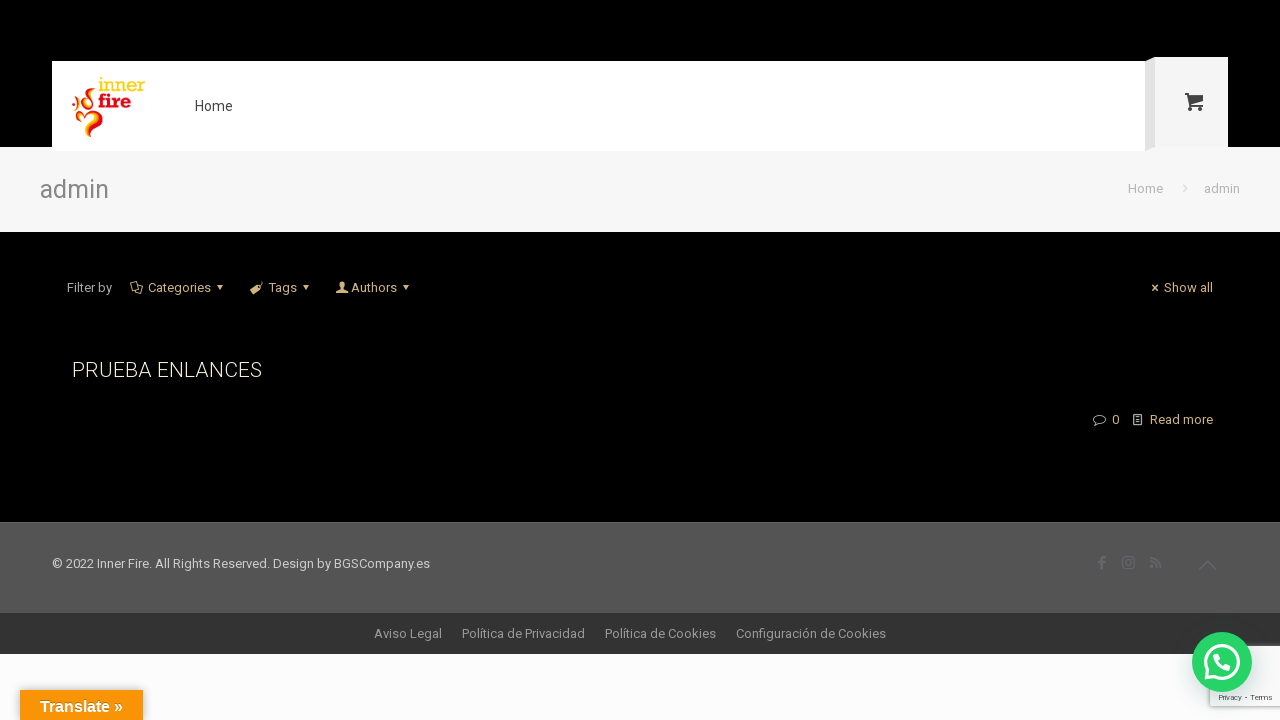

--- FILE ---
content_type: text/html; charset=utf-8
request_url: https://www.google.com/recaptcha/api2/anchor?ar=1&k=6LdKLIQUAAAAAAaWANdmvNegGeNjnp7Yj836VO31&co=aHR0cHM6Ly9pbm5lcmZpcmUuZXM6NDQz&hl=en&v=PoyoqOPhxBO7pBk68S4YbpHZ&size=invisible&anchor-ms=20000&execute-ms=30000&cb=m5v2mqtcju2b
body_size: 48623
content:
<!DOCTYPE HTML><html dir="ltr" lang="en"><head><meta http-equiv="Content-Type" content="text/html; charset=UTF-8">
<meta http-equiv="X-UA-Compatible" content="IE=edge">
<title>reCAPTCHA</title>
<style type="text/css">
/* cyrillic-ext */
@font-face {
  font-family: 'Roboto';
  font-style: normal;
  font-weight: 400;
  font-stretch: 100%;
  src: url(//fonts.gstatic.com/s/roboto/v48/KFO7CnqEu92Fr1ME7kSn66aGLdTylUAMa3GUBHMdazTgWw.woff2) format('woff2');
  unicode-range: U+0460-052F, U+1C80-1C8A, U+20B4, U+2DE0-2DFF, U+A640-A69F, U+FE2E-FE2F;
}
/* cyrillic */
@font-face {
  font-family: 'Roboto';
  font-style: normal;
  font-weight: 400;
  font-stretch: 100%;
  src: url(//fonts.gstatic.com/s/roboto/v48/KFO7CnqEu92Fr1ME7kSn66aGLdTylUAMa3iUBHMdazTgWw.woff2) format('woff2');
  unicode-range: U+0301, U+0400-045F, U+0490-0491, U+04B0-04B1, U+2116;
}
/* greek-ext */
@font-face {
  font-family: 'Roboto';
  font-style: normal;
  font-weight: 400;
  font-stretch: 100%;
  src: url(//fonts.gstatic.com/s/roboto/v48/KFO7CnqEu92Fr1ME7kSn66aGLdTylUAMa3CUBHMdazTgWw.woff2) format('woff2');
  unicode-range: U+1F00-1FFF;
}
/* greek */
@font-face {
  font-family: 'Roboto';
  font-style: normal;
  font-weight: 400;
  font-stretch: 100%;
  src: url(//fonts.gstatic.com/s/roboto/v48/KFO7CnqEu92Fr1ME7kSn66aGLdTylUAMa3-UBHMdazTgWw.woff2) format('woff2');
  unicode-range: U+0370-0377, U+037A-037F, U+0384-038A, U+038C, U+038E-03A1, U+03A3-03FF;
}
/* math */
@font-face {
  font-family: 'Roboto';
  font-style: normal;
  font-weight: 400;
  font-stretch: 100%;
  src: url(//fonts.gstatic.com/s/roboto/v48/KFO7CnqEu92Fr1ME7kSn66aGLdTylUAMawCUBHMdazTgWw.woff2) format('woff2');
  unicode-range: U+0302-0303, U+0305, U+0307-0308, U+0310, U+0312, U+0315, U+031A, U+0326-0327, U+032C, U+032F-0330, U+0332-0333, U+0338, U+033A, U+0346, U+034D, U+0391-03A1, U+03A3-03A9, U+03B1-03C9, U+03D1, U+03D5-03D6, U+03F0-03F1, U+03F4-03F5, U+2016-2017, U+2034-2038, U+203C, U+2040, U+2043, U+2047, U+2050, U+2057, U+205F, U+2070-2071, U+2074-208E, U+2090-209C, U+20D0-20DC, U+20E1, U+20E5-20EF, U+2100-2112, U+2114-2115, U+2117-2121, U+2123-214F, U+2190, U+2192, U+2194-21AE, U+21B0-21E5, U+21F1-21F2, U+21F4-2211, U+2213-2214, U+2216-22FF, U+2308-230B, U+2310, U+2319, U+231C-2321, U+2336-237A, U+237C, U+2395, U+239B-23B7, U+23D0, U+23DC-23E1, U+2474-2475, U+25AF, U+25B3, U+25B7, U+25BD, U+25C1, U+25CA, U+25CC, U+25FB, U+266D-266F, U+27C0-27FF, U+2900-2AFF, U+2B0E-2B11, U+2B30-2B4C, U+2BFE, U+3030, U+FF5B, U+FF5D, U+1D400-1D7FF, U+1EE00-1EEFF;
}
/* symbols */
@font-face {
  font-family: 'Roboto';
  font-style: normal;
  font-weight: 400;
  font-stretch: 100%;
  src: url(//fonts.gstatic.com/s/roboto/v48/KFO7CnqEu92Fr1ME7kSn66aGLdTylUAMaxKUBHMdazTgWw.woff2) format('woff2');
  unicode-range: U+0001-000C, U+000E-001F, U+007F-009F, U+20DD-20E0, U+20E2-20E4, U+2150-218F, U+2190, U+2192, U+2194-2199, U+21AF, U+21E6-21F0, U+21F3, U+2218-2219, U+2299, U+22C4-22C6, U+2300-243F, U+2440-244A, U+2460-24FF, U+25A0-27BF, U+2800-28FF, U+2921-2922, U+2981, U+29BF, U+29EB, U+2B00-2BFF, U+4DC0-4DFF, U+FFF9-FFFB, U+10140-1018E, U+10190-1019C, U+101A0, U+101D0-101FD, U+102E0-102FB, U+10E60-10E7E, U+1D2C0-1D2D3, U+1D2E0-1D37F, U+1F000-1F0FF, U+1F100-1F1AD, U+1F1E6-1F1FF, U+1F30D-1F30F, U+1F315, U+1F31C, U+1F31E, U+1F320-1F32C, U+1F336, U+1F378, U+1F37D, U+1F382, U+1F393-1F39F, U+1F3A7-1F3A8, U+1F3AC-1F3AF, U+1F3C2, U+1F3C4-1F3C6, U+1F3CA-1F3CE, U+1F3D4-1F3E0, U+1F3ED, U+1F3F1-1F3F3, U+1F3F5-1F3F7, U+1F408, U+1F415, U+1F41F, U+1F426, U+1F43F, U+1F441-1F442, U+1F444, U+1F446-1F449, U+1F44C-1F44E, U+1F453, U+1F46A, U+1F47D, U+1F4A3, U+1F4B0, U+1F4B3, U+1F4B9, U+1F4BB, U+1F4BF, U+1F4C8-1F4CB, U+1F4D6, U+1F4DA, U+1F4DF, U+1F4E3-1F4E6, U+1F4EA-1F4ED, U+1F4F7, U+1F4F9-1F4FB, U+1F4FD-1F4FE, U+1F503, U+1F507-1F50B, U+1F50D, U+1F512-1F513, U+1F53E-1F54A, U+1F54F-1F5FA, U+1F610, U+1F650-1F67F, U+1F687, U+1F68D, U+1F691, U+1F694, U+1F698, U+1F6AD, U+1F6B2, U+1F6B9-1F6BA, U+1F6BC, U+1F6C6-1F6CF, U+1F6D3-1F6D7, U+1F6E0-1F6EA, U+1F6F0-1F6F3, U+1F6F7-1F6FC, U+1F700-1F7FF, U+1F800-1F80B, U+1F810-1F847, U+1F850-1F859, U+1F860-1F887, U+1F890-1F8AD, U+1F8B0-1F8BB, U+1F8C0-1F8C1, U+1F900-1F90B, U+1F93B, U+1F946, U+1F984, U+1F996, U+1F9E9, U+1FA00-1FA6F, U+1FA70-1FA7C, U+1FA80-1FA89, U+1FA8F-1FAC6, U+1FACE-1FADC, U+1FADF-1FAE9, U+1FAF0-1FAF8, U+1FB00-1FBFF;
}
/* vietnamese */
@font-face {
  font-family: 'Roboto';
  font-style: normal;
  font-weight: 400;
  font-stretch: 100%;
  src: url(//fonts.gstatic.com/s/roboto/v48/KFO7CnqEu92Fr1ME7kSn66aGLdTylUAMa3OUBHMdazTgWw.woff2) format('woff2');
  unicode-range: U+0102-0103, U+0110-0111, U+0128-0129, U+0168-0169, U+01A0-01A1, U+01AF-01B0, U+0300-0301, U+0303-0304, U+0308-0309, U+0323, U+0329, U+1EA0-1EF9, U+20AB;
}
/* latin-ext */
@font-face {
  font-family: 'Roboto';
  font-style: normal;
  font-weight: 400;
  font-stretch: 100%;
  src: url(//fonts.gstatic.com/s/roboto/v48/KFO7CnqEu92Fr1ME7kSn66aGLdTylUAMa3KUBHMdazTgWw.woff2) format('woff2');
  unicode-range: U+0100-02BA, U+02BD-02C5, U+02C7-02CC, U+02CE-02D7, U+02DD-02FF, U+0304, U+0308, U+0329, U+1D00-1DBF, U+1E00-1E9F, U+1EF2-1EFF, U+2020, U+20A0-20AB, U+20AD-20C0, U+2113, U+2C60-2C7F, U+A720-A7FF;
}
/* latin */
@font-face {
  font-family: 'Roboto';
  font-style: normal;
  font-weight: 400;
  font-stretch: 100%;
  src: url(//fonts.gstatic.com/s/roboto/v48/KFO7CnqEu92Fr1ME7kSn66aGLdTylUAMa3yUBHMdazQ.woff2) format('woff2');
  unicode-range: U+0000-00FF, U+0131, U+0152-0153, U+02BB-02BC, U+02C6, U+02DA, U+02DC, U+0304, U+0308, U+0329, U+2000-206F, U+20AC, U+2122, U+2191, U+2193, U+2212, U+2215, U+FEFF, U+FFFD;
}
/* cyrillic-ext */
@font-face {
  font-family: 'Roboto';
  font-style: normal;
  font-weight: 500;
  font-stretch: 100%;
  src: url(//fonts.gstatic.com/s/roboto/v48/KFO7CnqEu92Fr1ME7kSn66aGLdTylUAMa3GUBHMdazTgWw.woff2) format('woff2');
  unicode-range: U+0460-052F, U+1C80-1C8A, U+20B4, U+2DE0-2DFF, U+A640-A69F, U+FE2E-FE2F;
}
/* cyrillic */
@font-face {
  font-family: 'Roboto';
  font-style: normal;
  font-weight: 500;
  font-stretch: 100%;
  src: url(//fonts.gstatic.com/s/roboto/v48/KFO7CnqEu92Fr1ME7kSn66aGLdTylUAMa3iUBHMdazTgWw.woff2) format('woff2');
  unicode-range: U+0301, U+0400-045F, U+0490-0491, U+04B0-04B1, U+2116;
}
/* greek-ext */
@font-face {
  font-family: 'Roboto';
  font-style: normal;
  font-weight: 500;
  font-stretch: 100%;
  src: url(//fonts.gstatic.com/s/roboto/v48/KFO7CnqEu92Fr1ME7kSn66aGLdTylUAMa3CUBHMdazTgWw.woff2) format('woff2');
  unicode-range: U+1F00-1FFF;
}
/* greek */
@font-face {
  font-family: 'Roboto';
  font-style: normal;
  font-weight: 500;
  font-stretch: 100%;
  src: url(//fonts.gstatic.com/s/roboto/v48/KFO7CnqEu92Fr1ME7kSn66aGLdTylUAMa3-UBHMdazTgWw.woff2) format('woff2');
  unicode-range: U+0370-0377, U+037A-037F, U+0384-038A, U+038C, U+038E-03A1, U+03A3-03FF;
}
/* math */
@font-face {
  font-family: 'Roboto';
  font-style: normal;
  font-weight: 500;
  font-stretch: 100%;
  src: url(//fonts.gstatic.com/s/roboto/v48/KFO7CnqEu92Fr1ME7kSn66aGLdTylUAMawCUBHMdazTgWw.woff2) format('woff2');
  unicode-range: U+0302-0303, U+0305, U+0307-0308, U+0310, U+0312, U+0315, U+031A, U+0326-0327, U+032C, U+032F-0330, U+0332-0333, U+0338, U+033A, U+0346, U+034D, U+0391-03A1, U+03A3-03A9, U+03B1-03C9, U+03D1, U+03D5-03D6, U+03F0-03F1, U+03F4-03F5, U+2016-2017, U+2034-2038, U+203C, U+2040, U+2043, U+2047, U+2050, U+2057, U+205F, U+2070-2071, U+2074-208E, U+2090-209C, U+20D0-20DC, U+20E1, U+20E5-20EF, U+2100-2112, U+2114-2115, U+2117-2121, U+2123-214F, U+2190, U+2192, U+2194-21AE, U+21B0-21E5, U+21F1-21F2, U+21F4-2211, U+2213-2214, U+2216-22FF, U+2308-230B, U+2310, U+2319, U+231C-2321, U+2336-237A, U+237C, U+2395, U+239B-23B7, U+23D0, U+23DC-23E1, U+2474-2475, U+25AF, U+25B3, U+25B7, U+25BD, U+25C1, U+25CA, U+25CC, U+25FB, U+266D-266F, U+27C0-27FF, U+2900-2AFF, U+2B0E-2B11, U+2B30-2B4C, U+2BFE, U+3030, U+FF5B, U+FF5D, U+1D400-1D7FF, U+1EE00-1EEFF;
}
/* symbols */
@font-face {
  font-family: 'Roboto';
  font-style: normal;
  font-weight: 500;
  font-stretch: 100%;
  src: url(//fonts.gstatic.com/s/roboto/v48/KFO7CnqEu92Fr1ME7kSn66aGLdTylUAMaxKUBHMdazTgWw.woff2) format('woff2');
  unicode-range: U+0001-000C, U+000E-001F, U+007F-009F, U+20DD-20E0, U+20E2-20E4, U+2150-218F, U+2190, U+2192, U+2194-2199, U+21AF, U+21E6-21F0, U+21F3, U+2218-2219, U+2299, U+22C4-22C6, U+2300-243F, U+2440-244A, U+2460-24FF, U+25A0-27BF, U+2800-28FF, U+2921-2922, U+2981, U+29BF, U+29EB, U+2B00-2BFF, U+4DC0-4DFF, U+FFF9-FFFB, U+10140-1018E, U+10190-1019C, U+101A0, U+101D0-101FD, U+102E0-102FB, U+10E60-10E7E, U+1D2C0-1D2D3, U+1D2E0-1D37F, U+1F000-1F0FF, U+1F100-1F1AD, U+1F1E6-1F1FF, U+1F30D-1F30F, U+1F315, U+1F31C, U+1F31E, U+1F320-1F32C, U+1F336, U+1F378, U+1F37D, U+1F382, U+1F393-1F39F, U+1F3A7-1F3A8, U+1F3AC-1F3AF, U+1F3C2, U+1F3C4-1F3C6, U+1F3CA-1F3CE, U+1F3D4-1F3E0, U+1F3ED, U+1F3F1-1F3F3, U+1F3F5-1F3F7, U+1F408, U+1F415, U+1F41F, U+1F426, U+1F43F, U+1F441-1F442, U+1F444, U+1F446-1F449, U+1F44C-1F44E, U+1F453, U+1F46A, U+1F47D, U+1F4A3, U+1F4B0, U+1F4B3, U+1F4B9, U+1F4BB, U+1F4BF, U+1F4C8-1F4CB, U+1F4D6, U+1F4DA, U+1F4DF, U+1F4E3-1F4E6, U+1F4EA-1F4ED, U+1F4F7, U+1F4F9-1F4FB, U+1F4FD-1F4FE, U+1F503, U+1F507-1F50B, U+1F50D, U+1F512-1F513, U+1F53E-1F54A, U+1F54F-1F5FA, U+1F610, U+1F650-1F67F, U+1F687, U+1F68D, U+1F691, U+1F694, U+1F698, U+1F6AD, U+1F6B2, U+1F6B9-1F6BA, U+1F6BC, U+1F6C6-1F6CF, U+1F6D3-1F6D7, U+1F6E0-1F6EA, U+1F6F0-1F6F3, U+1F6F7-1F6FC, U+1F700-1F7FF, U+1F800-1F80B, U+1F810-1F847, U+1F850-1F859, U+1F860-1F887, U+1F890-1F8AD, U+1F8B0-1F8BB, U+1F8C0-1F8C1, U+1F900-1F90B, U+1F93B, U+1F946, U+1F984, U+1F996, U+1F9E9, U+1FA00-1FA6F, U+1FA70-1FA7C, U+1FA80-1FA89, U+1FA8F-1FAC6, U+1FACE-1FADC, U+1FADF-1FAE9, U+1FAF0-1FAF8, U+1FB00-1FBFF;
}
/* vietnamese */
@font-face {
  font-family: 'Roboto';
  font-style: normal;
  font-weight: 500;
  font-stretch: 100%;
  src: url(//fonts.gstatic.com/s/roboto/v48/KFO7CnqEu92Fr1ME7kSn66aGLdTylUAMa3OUBHMdazTgWw.woff2) format('woff2');
  unicode-range: U+0102-0103, U+0110-0111, U+0128-0129, U+0168-0169, U+01A0-01A1, U+01AF-01B0, U+0300-0301, U+0303-0304, U+0308-0309, U+0323, U+0329, U+1EA0-1EF9, U+20AB;
}
/* latin-ext */
@font-face {
  font-family: 'Roboto';
  font-style: normal;
  font-weight: 500;
  font-stretch: 100%;
  src: url(//fonts.gstatic.com/s/roboto/v48/KFO7CnqEu92Fr1ME7kSn66aGLdTylUAMa3KUBHMdazTgWw.woff2) format('woff2');
  unicode-range: U+0100-02BA, U+02BD-02C5, U+02C7-02CC, U+02CE-02D7, U+02DD-02FF, U+0304, U+0308, U+0329, U+1D00-1DBF, U+1E00-1E9F, U+1EF2-1EFF, U+2020, U+20A0-20AB, U+20AD-20C0, U+2113, U+2C60-2C7F, U+A720-A7FF;
}
/* latin */
@font-face {
  font-family: 'Roboto';
  font-style: normal;
  font-weight: 500;
  font-stretch: 100%;
  src: url(//fonts.gstatic.com/s/roboto/v48/KFO7CnqEu92Fr1ME7kSn66aGLdTylUAMa3yUBHMdazQ.woff2) format('woff2');
  unicode-range: U+0000-00FF, U+0131, U+0152-0153, U+02BB-02BC, U+02C6, U+02DA, U+02DC, U+0304, U+0308, U+0329, U+2000-206F, U+20AC, U+2122, U+2191, U+2193, U+2212, U+2215, U+FEFF, U+FFFD;
}
/* cyrillic-ext */
@font-face {
  font-family: 'Roboto';
  font-style: normal;
  font-weight: 900;
  font-stretch: 100%;
  src: url(//fonts.gstatic.com/s/roboto/v48/KFO7CnqEu92Fr1ME7kSn66aGLdTylUAMa3GUBHMdazTgWw.woff2) format('woff2');
  unicode-range: U+0460-052F, U+1C80-1C8A, U+20B4, U+2DE0-2DFF, U+A640-A69F, U+FE2E-FE2F;
}
/* cyrillic */
@font-face {
  font-family: 'Roboto';
  font-style: normal;
  font-weight: 900;
  font-stretch: 100%;
  src: url(//fonts.gstatic.com/s/roboto/v48/KFO7CnqEu92Fr1ME7kSn66aGLdTylUAMa3iUBHMdazTgWw.woff2) format('woff2');
  unicode-range: U+0301, U+0400-045F, U+0490-0491, U+04B0-04B1, U+2116;
}
/* greek-ext */
@font-face {
  font-family: 'Roboto';
  font-style: normal;
  font-weight: 900;
  font-stretch: 100%;
  src: url(//fonts.gstatic.com/s/roboto/v48/KFO7CnqEu92Fr1ME7kSn66aGLdTylUAMa3CUBHMdazTgWw.woff2) format('woff2');
  unicode-range: U+1F00-1FFF;
}
/* greek */
@font-face {
  font-family: 'Roboto';
  font-style: normal;
  font-weight: 900;
  font-stretch: 100%;
  src: url(//fonts.gstatic.com/s/roboto/v48/KFO7CnqEu92Fr1ME7kSn66aGLdTylUAMa3-UBHMdazTgWw.woff2) format('woff2');
  unicode-range: U+0370-0377, U+037A-037F, U+0384-038A, U+038C, U+038E-03A1, U+03A3-03FF;
}
/* math */
@font-face {
  font-family: 'Roboto';
  font-style: normal;
  font-weight: 900;
  font-stretch: 100%;
  src: url(//fonts.gstatic.com/s/roboto/v48/KFO7CnqEu92Fr1ME7kSn66aGLdTylUAMawCUBHMdazTgWw.woff2) format('woff2');
  unicode-range: U+0302-0303, U+0305, U+0307-0308, U+0310, U+0312, U+0315, U+031A, U+0326-0327, U+032C, U+032F-0330, U+0332-0333, U+0338, U+033A, U+0346, U+034D, U+0391-03A1, U+03A3-03A9, U+03B1-03C9, U+03D1, U+03D5-03D6, U+03F0-03F1, U+03F4-03F5, U+2016-2017, U+2034-2038, U+203C, U+2040, U+2043, U+2047, U+2050, U+2057, U+205F, U+2070-2071, U+2074-208E, U+2090-209C, U+20D0-20DC, U+20E1, U+20E5-20EF, U+2100-2112, U+2114-2115, U+2117-2121, U+2123-214F, U+2190, U+2192, U+2194-21AE, U+21B0-21E5, U+21F1-21F2, U+21F4-2211, U+2213-2214, U+2216-22FF, U+2308-230B, U+2310, U+2319, U+231C-2321, U+2336-237A, U+237C, U+2395, U+239B-23B7, U+23D0, U+23DC-23E1, U+2474-2475, U+25AF, U+25B3, U+25B7, U+25BD, U+25C1, U+25CA, U+25CC, U+25FB, U+266D-266F, U+27C0-27FF, U+2900-2AFF, U+2B0E-2B11, U+2B30-2B4C, U+2BFE, U+3030, U+FF5B, U+FF5D, U+1D400-1D7FF, U+1EE00-1EEFF;
}
/* symbols */
@font-face {
  font-family: 'Roboto';
  font-style: normal;
  font-weight: 900;
  font-stretch: 100%;
  src: url(//fonts.gstatic.com/s/roboto/v48/KFO7CnqEu92Fr1ME7kSn66aGLdTylUAMaxKUBHMdazTgWw.woff2) format('woff2');
  unicode-range: U+0001-000C, U+000E-001F, U+007F-009F, U+20DD-20E0, U+20E2-20E4, U+2150-218F, U+2190, U+2192, U+2194-2199, U+21AF, U+21E6-21F0, U+21F3, U+2218-2219, U+2299, U+22C4-22C6, U+2300-243F, U+2440-244A, U+2460-24FF, U+25A0-27BF, U+2800-28FF, U+2921-2922, U+2981, U+29BF, U+29EB, U+2B00-2BFF, U+4DC0-4DFF, U+FFF9-FFFB, U+10140-1018E, U+10190-1019C, U+101A0, U+101D0-101FD, U+102E0-102FB, U+10E60-10E7E, U+1D2C0-1D2D3, U+1D2E0-1D37F, U+1F000-1F0FF, U+1F100-1F1AD, U+1F1E6-1F1FF, U+1F30D-1F30F, U+1F315, U+1F31C, U+1F31E, U+1F320-1F32C, U+1F336, U+1F378, U+1F37D, U+1F382, U+1F393-1F39F, U+1F3A7-1F3A8, U+1F3AC-1F3AF, U+1F3C2, U+1F3C4-1F3C6, U+1F3CA-1F3CE, U+1F3D4-1F3E0, U+1F3ED, U+1F3F1-1F3F3, U+1F3F5-1F3F7, U+1F408, U+1F415, U+1F41F, U+1F426, U+1F43F, U+1F441-1F442, U+1F444, U+1F446-1F449, U+1F44C-1F44E, U+1F453, U+1F46A, U+1F47D, U+1F4A3, U+1F4B0, U+1F4B3, U+1F4B9, U+1F4BB, U+1F4BF, U+1F4C8-1F4CB, U+1F4D6, U+1F4DA, U+1F4DF, U+1F4E3-1F4E6, U+1F4EA-1F4ED, U+1F4F7, U+1F4F9-1F4FB, U+1F4FD-1F4FE, U+1F503, U+1F507-1F50B, U+1F50D, U+1F512-1F513, U+1F53E-1F54A, U+1F54F-1F5FA, U+1F610, U+1F650-1F67F, U+1F687, U+1F68D, U+1F691, U+1F694, U+1F698, U+1F6AD, U+1F6B2, U+1F6B9-1F6BA, U+1F6BC, U+1F6C6-1F6CF, U+1F6D3-1F6D7, U+1F6E0-1F6EA, U+1F6F0-1F6F3, U+1F6F7-1F6FC, U+1F700-1F7FF, U+1F800-1F80B, U+1F810-1F847, U+1F850-1F859, U+1F860-1F887, U+1F890-1F8AD, U+1F8B0-1F8BB, U+1F8C0-1F8C1, U+1F900-1F90B, U+1F93B, U+1F946, U+1F984, U+1F996, U+1F9E9, U+1FA00-1FA6F, U+1FA70-1FA7C, U+1FA80-1FA89, U+1FA8F-1FAC6, U+1FACE-1FADC, U+1FADF-1FAE9, U+1FAF0-1FAF8, U+1FB00-1FBFF;
}
/* vietnamese */
@font-face {
  font-family: 'Roboto';
  font-style: normal;
  font-weight: 900;
  font-stretch: 100%;
  src: url(//fonts.gstatic.com/s/roboto/v48/KFO7CnqEu92Fr1ME7kSn66aGLdTylUAMa3OUBHMdazTgWw.woff2) format('woff2');
  unicode-range: U+0102-0103, U+0110-0111, U+0128-0129, U+0168-0169, U+01A0-01A1, U+01AF-01B0, U+0300-0301, U+0303-0304, U+0308-0309, U+0323, U+0329, U+1EA0-1EF9, U+20AB;
}
/* latin-ext */
@font-face {
  font-family: 'Roboto';
  font-style: normal;
  font-weight: 900;
  font-stretch: 100%;
  src: url(//fonts.gstatic.com/s/roboto/v48/KFO7CnqEu92Fr1ME7kSn66aGLdTylUAMa3KUBHMdazTgWw.woff2) format('woff2');
  unicode-range: U+0100-02BA, U+02BD-02C5, U+02C7-02CC, U+02CE-02D7, U+02DD-02FF, U+0304, U+0308, U+0329, U+1D00-1DBF, U+1E00-1E9F, U+1EF2-1EFF, U+2020, U+20A0-20AB, U+20AD-20C0, U+2113, U+2C60-2C7F, U+A720-A7FF;
}
/* latin */
@font-face {
  font-family: 'Roboto';
  font-style: normal;
  font-weight: 900;
  font-stretch: 100%;
  src: url(//fonts.gstatic.com/s/roboto/v48/KFO7CnqEu92Fr1ME7kSn66aGLdTylUAMa3yUBHMdazQ.woff2) format('woff2');
  unicode-range: U+0000-00FF, U+0131, U+0152-0153, U+02BB-02BC, U+02C6, U+02DA, U+02DC, U+0304, U+0308, U+0329, U+2000-206F, U+20AC, U+2122, U+2191, U+2193, U+2212, U+2215, U+FEFF, U+FFFD;
}

</style>
<link rel="stylesheet" type="text/css" href="https://www.gstatic.com/recaptcha/releases/PoyoqOPhxBO7pBk68S4YbpHZ/styles__ltr.css">
<script nonce="25V9NMEKD-kfVrz0V2NqFg" type="text/javascript">window['__recaptcha_api'] = 'https://www.google.com/recaptcha/api2/';</script>
<script type="text/javascript" src="https://www.gstatic.com/recaptcha/releases/PoyoqOPhxBO7pBk68S4YbpHZ/recaptcha__en.js" nonce="25V9NMEKD-kfVrz0V2NqFg">
      
    </script></head>
<body><div id="rc-anchor-alert" class="rc-anchor-alert"></div>
<input type="hidden" id="recaptcha-token" value="[base64]">
<script type="text/javascript" nonce="25V9NMEKD-kfVrz0V2NqFg">
      recaptcha.anchor.Main.init("[\x22ainput\x22,[\x22bgdata\x22,\x22\x22,\[base64]/[base64]/[base64]/[base64]/[base64]/[base64]/[base64]/[base64]/[base64]/[base64]\\u003d\x22,\[base64]\\u003d\x22,\[base64]/CqF/CscO2ecKfwq9aQw3Dh8OYw6hfw48Ew67CocOFU8K5YwFPTMKTw5PCpMOzwoscasOZw67ClcK3SlRXdcK+w5kbwqAtYcOPw4oMw7ckQcOEw6ATwpNvN8OVwr8/w5bDojDDvVDCqMK3w6ITwrrDjyjDsW5uQcKNw6Fwwo3CjcKOw4bCjVPDncKRw69wfgnCk8Ohw6rCn13DtcOAwrPDiz/CnsKpdMOPQ3I4PU3DjxbCjcKxa8KPNcK0fkFWdThsw7k0w6XCpcK7IcO3A8KNw7ZhURN1wpVSIz/[base64]/[base64]/CgTIYwp1fwq/CoH9sezpLwqXCjgsSb0xgEsO5FcOjw648w7jDrjDDiFBjw4nDqx4Fw7LCoiA0PcOnwo8Bw6rDgMOowpzChMK8HsOcw7LDuyYsw55Qw75MOcKJBMKQw4MHYMOlwrwVwqwUfcOKw7kIPxfDqMKPwq8uw7cUecKVDMO8wo/[base64]/KjUFw5PDg8KodQYWw4LCpMOvw4YCwrPDncOWwobDvy5laXjCtxYSwpHDvMOhExbClMOMV8KVM8OkwpPChz40wpTCl0t1IH/CncKzVEFQZQlSwopaw4VNC8KQKcK/dCtZHAvDrMKTJhc0wpcnw4BCKcOiXnUzwpHDgAJAw4nCqlRiwp3CksKLUilUeXk8Dicjwq7DgcOMwppqwp7DuUbDpcKiEsKkBHjDucK7UMKRwrLChxvCgsO0Q8KaXUnCnxLDksOjAiPCkg3DrcK3fsKXEXkETHp1ClnCgMKpw5UGwpZQFSdew5TChcK/w6PDq8Kdw73CggMyD8O3Ez/DvDNBw6zCv8OPYMOSwpHDnyLDt8KfwqQpF8KTwrnDj8OMQx4+QMKmw4HCplcobWZqw7rDscK8w6Y+RBvCqsKfw6nDgsK2woPCuR0tw51dw53DjD/Do8OgT1FFCH4zw51oR8Kzw4tIdlrDvcKywqzDtGgJNMKAAcKLw5QKw6hNB8K5KmzDrQYqUsKQw79PwpUwYnNKwow6V3/ClDXDl8Kaw5NlAsKHX2PDncOAw6bCkSDDpsORw7bCqcOVRcOXHmXCgcKJw4PCry8sZmPDkk7DiBHDrMKQTndPUcKvBMOfF1oGCmwaw45eOgnCgW8sAXlGecO1YCvCkcKdwpjDgDYBBcOSS3jCuBnDm8OtEmhYwrxXHFfCjlAcw57DuRDDj8KuWwDCqcOAw5wBH8O/JsOdbHPDkjoAwoLCmArCo8Kgwq7DicKlORtcwp9Iw5A2FMKeB8OwwqPDv2N9w7LCtBNHw6TChEzCtlwLwqgrXcOSc8KIwqoVFDfDu21EccKbK1LCrsKrw49Nwo5Kw5IgwqTDgsOKw4XCg0DChnd/WMKHbkVNa2nDpmBNw7/ClgvCrsKSIhc7w6A0K1hYw4zCj8OtJkHCkkpwDcOsLsK6BsKFQMOHwrlLwpXCr3YTH2TDvEfCq1zCpEIVTMKyw6IdBMKOBhs5w47DlsOmZGUQLMOAYsK5w5HCjR/ChF8nHlogwpvCn2vDk1TDr0hyLRVGw4fCgW/DlsKHw7I/w6wgVFtvwq0ZFzwvA8Opw5tkw5Ahw5VzwrzDjsKtw5PDggbDtgXDlsKoMV8tR3/[base64]/wpXCksKkwpoYw5/Dr8O5ZW0EcMK4dcOiwo9XVsKmw7QCDXMQw7PCggoQV8OCR8KfHsOUwo0mYsKpw7bChQIIXzcIVsK/KMKHw6VKHWjDqxYKLcO/wqHDqkLDjTZdw53DiCDCuMOEw7TDiDotRmR/E8ODw6U9HsKWwqLDmcKPwrXDu0Qqw7ZzUlItEMOvw5PDqGg3UMOjwpvCpFo7FXjCoG0MRMODH8KJeB/DgcOCSMK/[base64]/DuMOEZ8OSCcKSaSnDrGjCpcK+w7HDlMK6IjbCoMO8fsK8wojDtGPCtsK7VMKuPUtwMAc1E8KYwo/Cn3vCnMOyDMOVw6nChhDDrcOVwog6wpp3w6oWP8KXJyLDqcKlw4zCjMOBw71Cw5cjLT/[base64]/wq4Pw7YTw7PCs8Ovw4jCnUp+WQrDvMO5IGlUZsKjw4cbFCvCtsKawrrCijlMw7A+TWYcw5guw7TCocK2wp0rwqbCq8OnwrpDwqQcw4ocNW/DsEl7JjddwpEiWmt7NMK0wqLDoQhcQk4TwrTDq8KqLzoMEG4JwrLCgcOdw6bCtMORw7QGw6bDlMOcwpRRJ8KNw5HDosKDwozCpXhGw6zCgcKrRMO4JMK6w57DtMORc8OLbTIcQBPDoQJxw5UlwoHDhWXDpy/Cl8Olw5rDoDTDjsOcXwPDiRVbwqU6NMOUeEnDqEXCilRqHsOqKGDCtR1Mw7DClkM6woHCpQPDnW13wqVlYEcCw4Q2w7txZBPCs0w4d8KAwowtw6/CuMK2WcOXPsKEw6bDj8KbeWZzw7XDi8Kxw41pw5LCnHLCm8Kyw7Fqwohaw7vDrcORwrcaYAXCqggNwq09w57Dn8OYwrE6CG5swqh+w7LDvTLCgsK/[base64]/Djn/[base64]/[base64]/[base64]/Cq8KNPTPClMOmWMOKU3PCmT/DgGJbwrtOw7pUwpXCnznDtsO7UFDDrcK0QlXDl3TDtlt0wo3Dpw0iw5xywrDDhxsbwociZMO3PcKCwp3DsA0Dw7PCssKff8OjwpdSw78iwqLCryYDY1jCuWnCkMKUw6rCgRjDiEouTyQBF8KKwo19woTDqcKZwp7DuHHChwkLwrM3R8K/[base64]/[base64]/[base64]/DkXPCisKpw4rDu3thYnwsw7VJKT7DuRVdwqR9AcKcw67Chm/Do8ORwrJywrrCuMKBdMKAWRTCtMOCw5vDoMOUcsOLwqDCvcK/w5pUw6djw6kywqPCn8Oyw4cAwrTDtMKLw7XCiyVAAMOLecO6HjHDn21QwpHCoHx3w4nDkTBJw4IrwrvCqCjDnDt/J8KEwqQYAsObAMO7PMKzwq0Ew7bCmzjCh8OdMmQyTCvDomPChXBqwoxUSsOqPEBgdcOuwpnCr25mwoxDwpXCvylGw5TDo0gmIS7CmMONw58ff8Oawp3DmcOMwrAJCGTDq2MLR1AYQ8OScHFEf3jCq8OnbgB0WH5iw7fCgsOBwo/CgcO1WiUGAsOUwpI/wr0iw4bDl8O+IibDvTlWWMOCUhDCocKAGjXDoMOKf8Opw5lLwoHDuizCgXTCiRLDkXnCv2zCocK6axlRw69wwrNbPMOcOsOVHDhUIk7Dmz/DjhHDnXfDuFjDl8KqwphJwonCi8KbKXnCuhrClsKiIw7DkWrCq8K9w7s/DsKbWmEIw5jDiknDuxbDvsOxQsKiwq/DpxJFWH3DhHDDtV7CiXEGUCHDhsOwwo0ZwpfDqcKfJkzCmmBaJDbDucKrwpjDtG7CocOBWyPDksOQDlhzw4lqw7bDrMKNYW7Ch8OFDBMsccKnNQ3DuRHDksOFDz7CqTMzLcKgwqPChcKYLsOMw4/CvFhNwqZMwoppCC3Ck8OmLsO0woxSIxdFMjs5A8KNAHpQUSHCoDJWBjdkwrXCtCLCpsKAwo/DlMOKwpRefz3CgMOBwoJXeGDDp8O3YT9MwqI+dmVDP8OXw5fDssKzw4ZSw5kcQT7Cvn5cBsKow7xbNcKkw4tDwrV1ScONwp4TKlwiw51ENcKTwo5mwrnCnsKqGmbCisK2TBs1w4QPwr5jWTPCosOdbl7Dtx9IFyo4fw8YwrxrRDzDlirDucK0UHZqCcKACsKCwqR/dwnDi1HDsH0tw50oTn3DlMOawpTDuirDqMO1ccOGw4MdDn9zDg7CkB9qwrnDqMO2JjfDssKLExdeF8OPw6XDtsKMw7HCnzTCicO6dEjDgsKTwp8dwoPCik7ClsOQMsK6w6o8PTI9wo/Ch0tQdS/[base64]/CssOaw5nDtBVoU8KLwpxbIS0QVWrDrXY/[base64]/CkE8ww4/CizYTZWnCqS0wZ07DqgV+w4jCpMKXD8OTwo7CrsKeMcKxfsKIw6R9w61fwqbCnSXCgQsUwqrCnQlaw6nCrinDjcOIEsO+Z0RYGsOlfggHwofCpcOfw6JYXsKnWWnCiQTDmi7CuMKzHhAWXcOAw4rCki/ClcOTwozDm0pjXlHCjsOSw4vCu8K1wpjCiB9twqHDrMObwqVmw4Avw50rG04gw4TDrsKrCRjCsMO/VinCknLDjMOpZhRuwoRYwpNAw5Viw6PDmAArw5cFKsO5w7E0wqLDpz5wR8O0wrfDlMO/AcOBUg9oU3odIRDCr8K8HMO/FcOcw4UDUsOqCcOZb8KrKcKtwq/DoijDnQAoZj/CqcKAVwnDisOzw7nCpsOwdBHDqsO8WhVaZnHDoVd3wq7ClMO1WMKAecKGw4DDrgzCpl1DwqPDgcKmIyjDgAE5fTrCuUo1IhdlYi/CskZcwpAQwqwbWyRcwqFGHcK2Z8KiBsO4wpPCh8KEwo/[base64]/CkMOlw5zDnBEPw4pifMO2w7HDgsK1GBkpw7jCtmbCoT/CvMKTfEMjwpnClzM7wr/Ch1hMa0/[base64]/[base64]/wo/CscK1w50tw6/Csx/Dm8OnwpFcLRjCr8KdZmzDg1giTE3DssOaEsK/[base64]/[base64]/DiMObwpDDlMK0wpTCu0PCkXlmHRoFwrbDg8Kcw7swXnopARDDqARHCMKPw4Jhw5zDvsOdwrTDvMOgwr8gw5QrF8OowpYow6JtGMOAw4/[base64]/CkGfChcOIwo3DsMKcM1E+KFlpSDnCtMOOwqbCrsKnwoDDl8OIRsKRNSt0JVEowokrW8KZKTXDgcK0wqsPw6nCuXAewonCqcKfwrHCqCnDlsOpw4PCscO2w7hswo17OsKvwpTDkMK3E8OtNMOowpfCj8Ojfn3CmCjCsmnDpMOUw6lRL2hkJcOCwow0CsKcwp7DksOOO2/Cp8O7YsKSwqzDqcOHEcO9OwZfbXPClsK0WcKtYGpvw7/[base64]/CqMOKcsKkHmd4WwhiwrpCw6fDpsOVJng3VsKmw41OwrN4YjYAGS3CrMKVaCZMViDCnMK0w5nDnU/Du8OafkYYJTHDo8OTEzTCh8Ktw4DDvg7Dgi4OWsO1w7gqw6nCuDo+wprCmk5vf8K5w7JRw7Nvw5VRL8OHVcK8DMONX8KawqNZwroLwpVTA8OzPcK7KMOhw7bDiMKlw4LDuENRwrzDgRoFCcOQCsKTfcKSC8OtMQUqecOIw6rDisO/[base64]/DgiHClRDCrxPCusK3w5heAj3DgGHCii/Ck8OVPcOlw6p8wp4UXMKaLGxxw5pQDlRJw7DCn8O7BsK8Oy/[base64]/WnXDgsOmf8OYU8K9w45Uw7Bpb18vO8Oaw5HDsCVae8K0w7PCtcKfwq7DnCZvwpDCmVsQwrkew7sFw6zDrMOfw60eL8OhLGIYVRrDhRxow40FLV5ww6fCicKNw5DCpVA5w4jDqsONKyHDhMO/w7vDv8O/wojCtnHDmcKcVcO2M8K4wpXCssOjw4vCl8Kjw6fCo8KVwoB1WQ8EwpbDiUfCowcQQsKkR8KSw57CvMO9w48/wrzCnMKcw5cffCRNFnRJwrxJw5vDi8ODYsKCLgzCiMKAwqTDn8OcEcO8XMOOKsKresKnRC7Dvx3DuTXDu3vCp8O0cT/Ds1bDqcKDw44JwpPDjwV3wqzDoMKFaMKFZEd4UlcKw7BmQ8Kjw73DgmduH8KiwrYWw50UO0nCjV5hdUM6HmrCk3tSQQfDmynDhABCw57Ds0x/w4rCqMKtU3kVwr7CrMKww5kVw6l8w5gsUMOjwpLCsSLDmXnCj3xCw7HDsUvDocKYwrEiwowKXcKXwpDCkcOzwptyw4wUw5bDgjDCmxtIZQHCkMOWw6zCgcKVLsOkw7LDvXnCmsO/bcKMRVAdw5bCjcO0HEghQ8K8XBE2woMhwqglwqcLcMK+CQjCp8Kkw78WFMKAai11w5klwpfChAZOYMObAkvCqMKmEVTCgMOsJBhUwpx7w6wEIsOmw53CjsOSCMO1WSgDw5TDvcORw6ADMMKowrEhw4LDjiN4Q8OtdiLDl8OkUyHDpFLCgXbCisK2wr/[base64]/DhTHCnnjCvzRgEsKVbUZkExEww5BgJ8OTw6cLYMKNTRcSWm3DggbCpcO4DQDCqBYxMsKsN0HDrsOEN0bDhcORa8KeE1smw5fDr8KhSDnDosKpaG3DtG0DwrFzwqRVwqoMwqMXwrEmOHTDh2LCu8KRDyQIYD/CusKtwocXNVrCuMK7ZBvCryjDmsKXHsKcI8KwDcOxw6lIwofDhGbCjRnDuRkkw6/CksK6SBlUw7ZYX8OnbsOkw713E8OMOFJIRU51wogsDTTCgzDCnMOzd0nDvMO8wp/DmsKPdw0UwoDCuMKIw5bCq3vCqRlKQjBxLcK6BcORF8OJRMKxwoQ/[base64]/DsDtoTnjDgnxOw6DCncOEw5FqTzMPMcOEwofDnsKQZMKswoR+wr8yJcOQwowQQsKYWFQnCVVHw4nCm8KNwrPCrMOSAgYjwoM6V8OHSRLDlk/[base64]/DhMK5wqvCvcKmw5s6QsOeSA3DjcOcMx1jwrk9dh8oZ8OHCMKXMT/CiT8xczDChElCwpILFWzChcOmLsOWwq/CnHvChMOxw73CgcKxNUcmwr7CnsKdwoliwr5tCcKMEsK1c8O7w4lRwo/DpQfClcOJHgvCh2jCpMKsRD7DncOwXcOJw5PCpMOewpAvwrhqOn7Do8O6AyMLwpTCkArCrUXDkXswVwFPwrLDtH0hMG/[base64]/DgwTDiWTCqcOGTCLCrcKPPcOjwrfDrE5LF2fDkh3CocOrw6lXJcOzHcKqwrZjw6x1bkjCj8OEJMKNDiBCw7bDighbw7ZcaHrCjzx1w7hywplQw7UoThTCrCnCocO1w5fCtsOhw6fCrwLCr8O3wooHw7dvw5BvWcKBe8OoTcOQbgXCqMOAw5DCiy/[base64]/w6JCwphWdMOHdUbDognCkVQ1LsKpwpUvw77DnTZSw6BHXcKLw5/DvcKWTD3Cv3wcwrjDqWJmw6xBUnXDmD/CtcKKw5HCvXDCoDHCli9mXMOhwo/CusKrwqrCog8Qwr3DiMOOKXrCnsOSw6rDscKHEihWworCthNTNH0vwoHCnMOcwrjDr1lQKSvDuDXDvcK1OcKvJ2dHw43DpcKeCMKwwo86w4Rnw5/CnkrCv2ECYgfDn8KGc8Kxw581w43DpH7DgV8yw4zCol3DoMOaPgErFhBPUUXDg2dZwrPDiTXDisOgw6zDsSHDmsOiOcK1wo7CgcODH8OXLA7CrAEEQMOFRGrDqMOuQMKiEMKpw4LCgsOIwpkOwpzDvUzCmS58fHRCak/DjkfCvMOtWcOLw7rCh8KTwrvDm8OwwpgvT0MbJz8pbVE4ScOCwqfChgnDvnU/[base64]/CqmnDmsKxPVFmT1DDsMOkZQTCuigVwpohwrkoKiQZBkjCgsK9YFnCu8KUWcKVVMKmwrFbZ8OdSlgjwpLCs3zDn18Yw7dKFg1Uw7AwwrbDmGzCigF8W2NNw5fDncKQw4cnwpEeMcKEw6B8w4/[base64]/DsCvDilzDgjg/[base64]/cRwuw4s2wqnDtcKYw5V9wrDDgzp/wrzCk8OPYHd1wopPw4saw7hswo8vM8OJw7E4WGIbN0zCvWY7HkcKwrvCoGVELm7DgDbDpcKJJcOKcAvCnWhwacKww7fDsWsjwqvCminDrMO/UsK6KyMIccKzwpk6w5cabMOqfcOoLivDs8KpEGkvwpjCqGFcbMOTw4bChcO1w6DDrMKuw5J7w5YUwrJ/[base64]/Dt8Kbw6M2fgFVwo/CtMKzVFTCvcKBIcKbNSHDoEs1JRjDr8OeR2V4TMKdNzTDrcKVbsKjcAnDlEopw4rDmsObMMKQw43DmjTDr8KPTFXDk3pRwqEjwrodwpkFVsOyNgEQFGZCw54gJmnCqcKwYcKHwrPDssKIw4RzPQrCiF/DoWQlTAvDisKdBsKSwrdvSMK8N8OQYMKQwpVATmNLLi7CrMKew68EwqTCn8KPwokZwqp+w6RWHcKtw5YlVcKhw70wB23DuB5PNhPCulrCgA94w7/CjjLDm8KUw5DChAoRUcO0TEY/S8OVfsOMwojDisOVw6wvw6PCtcOqTmDDklZcwqfDiG0keMK5woQGwp3CtyfChQRVbgoyw7nDm8Obw4JpwqMUw43DqcKeIQXDiMKUwrsgwpwBLMO6ZyTCusObwpPCscOzwo7CvGwAw53DqRsywpBLQhDCg8OwMyJgASQDZcOGVsOcKGt/ZMOuw7vDuTRNwp85OGvClmx6w47ConjDgcKWc0Vjw5XCiSRJwqfCn1h2SWLCmyTCijTCqMONw7jDgcOJQn3Duw/DlsOkBSkJw7/Ck2tAwpMdTcKkHsKqWBpQwoJYcMK5UXIRwpV8woLCh8KJOMO/YS3Dow/[base64]/w6AQw7YdCCLDqyLDh8OqNATDtsOIwqvCq2fDrwZvUwoqA0zCik/[base64]/[base64]/[base64]/CpRAKw7YVG2TDj8OST8K5KMKCVcKcw6TCn25UwrrDuMK1wrdGwpfCpELDrsK5bsO9w5Z2wrfCkg/CvmRIAzLDgMKIw4RsFkPCkEnDoMKLXEHDngoXEzDDnWTDtcORw4UfZBVcKMORw6nCv0lywo/[base64]/CqcK1wpXDjmLCnSzCicKVXFnCnsO2ZVTDmsOjw6MbwpfCrRF4wpvDqkfDkB3ChMOyw6zDj307w7bDpMKewonDklnClMKQw47DmMO8dsKUPi0VO8OFR3hmPkd/w4d+w4fDhQbCnGHDg8OeFBjDoSXCrMOGLsKBwqHCucO6w6dcwrPDoGvCpH85W2cFw5/ClBDDjMK/[base64]/DvjjChSspFGV7w40laMKWw6HDoEjDucKfwpPDj0wtW8OVecK/[base64]/DpsKmAcOUwp8xFBR5TcOZw6hBIw7DtsOsFMOEw4LDuDU0XyfCtgkAwop/w5/CsSPChjwTwofDkMKlw4YfwqjChmkAFMOqTVo/wrFnB8KkWA7CnsKEQBjDpBkZwqR5YMKFN8Otw6NAesKHaArDrHhuwqInwp1xbCZgTsKbQMKGwrFla8KeX8OPZkEnwoDDkAXDgcK/wolPIEcjbCk1w4vDvMOWw6HCu8OEVUrDv0JzUcKcw5UDUMO6w6vCvw9zwqfCssKIPn1uwoUVfcOOBMKjwpZsKkTDmEpiUcKpMgrCosOyHsKbGAbDrXHDj8Kzfy8iwrltwp3CsHTDmjDCthrCo8O5wrbCpsKmb8OVw5xQKcOMwpEmwo0zEMOKASHDiAtlwq/CvcKWw4vCoTjCmwnCtkpYIMOCO8K9FSzDp8O7w6NTw6w4fTjCvSDCncKMw6vCtcK6worCv8KEw7TDkSnDuSwKdi/CmA9Bw7HDpMOPD3kUGiN1w6TCisKaw60NesOlS8KyAnhEwqLDrsOSwp/Dj8KvXhXCo8Kow55Fw7LCrR1tB8Kxw45XLT/Dm8O5FcOHHFnDm2QCUmZJZMODVcKFwqEdCMOxwojCuShSw4HCvsO3w5XDsMKgw67CmMKlbMOAX8ObwqJcXMKtwoFwTMOyw4vCgsKtesOawpMwMMK8w49gwoLDl8KBL8OLCn/DmRoLQsOMw4tDwppKwqx9wqRbw7jCsmodBcKMAMKcw5oDw4vCr8KIFMKSNT7CvMKJw7nCsMKSwosEAsKUw6zDozIANsKDwrd6b2pMU8KGwpFMSCFowpUWwrlswprDgcKqw4hrwrJuw7bClAJ5ZsK4w53Cu8OVw4XDjSjCgsK0EWh/w5sXGMKtw4NyFmzCv07Ch1Ynw7/DnTnDpk7Co8KTWMKSwpECwqLCgGnCkz7DgMKAH3PDvsOiXMOFwpzCn3wwFSrCrcKKU1rCjytAw7/CpMOrYDjDlMOPwqQ8wo0cIMKVNMKwX1vChGvCrB0Dw5lSTCnCvsOTw7/DgcO2w6DCqMOyw60IwpRHwq7CtsKvwp/Cq8O9wr0Jw5vCvTPCv2lmw7nDlcKsw6zDq8Oawq3Du8K9JEPCk8KHeWIvbMK5csKSKVTDucKpwqxKwozCi8OywqzCiRxTZMOQQcK/[base64]/CvWoncDnCkFrDgMOifkBCw6dcwrfDm21/[base64]/ChsOIWRwjYDxfw5PCjghxwo7DvhsSc8KJwrViYsKRw4rCjH3DlcOaw6/DmmN8DgLDs8K9cXHDtXBVBTfDncOewqPDt8O0wovCiA/CmsOeBkLCocKNwrYZw67DtEZPw4IMPcKvZcO5wpjDoMKnKAd8wqjDgCo2LRleMsOBwphRV8KGwrXCgwjCm0hDd8ONOwrCvsOtwpLDr8Kxwr7DoUpZels/Qz1xE8K4w7BSWFXDusKlKcKBTCvCixfCnzrCuMO0w7TCggvDlsKdwrHChMKkHsOvH8O7NlPCj1E9YcKSw43Dj8KKwr3CgsKDw5lRwqVtwprDpcKBQ8KIwr/Co0jCucKGdw7DhcO2wrNAZF/CpsKMFMOZOcKBw5XChcKpQy/[base64]/DhcOowr7Cn30jMMOWGXxvw5rCp8K/wpXDjcOJwovDuMKRwqsyw4Vee8KDw7nCrD42WGt7w6o9csK7wrvCj8KBw5Ziwr3CscOtQsOzwovChcOyYlTDpsOfwpwSw5AKw4h6PlIQwrUpG1c3YsKdenDCqnghBGItw7nDmsKFUcO+XcOKw4kBw5Miw47CkcKmwrnCu8KmdD7DtknCrhgTSE/[base64]/Cs8KIwrhDw5TChBDDuCfDogbCl8OLwprCmcOewoJtwo4aCmZifmsMw4PDuX3CoB/CryHDo8KVYwM/eXotw5gxwrdoD8Ofw7JEPWPCj8OmwpTCqsKiUMKGb8Ofw5/Dj8KZwrrDjTPCisOSw5HDkMKoDmgtwrDCnsOwwq/CgCVmw7bCgMKYw57CinwRw6MGKcK6USPCkcK6w5wnTcOYIlnDgVx5Jll4ZsKKw5JzLA/[base64]/CmknDgMOWO8OCHmFBKMKXRinCnMOFTjB1d8OCKMOmw7wbwrPCnS4/FMOnwqVpbnjDk8O8w7/DksKaw6dmw4TDjh8+WcK9wo51bT3CqcK3TMK6w6DCr8OzZ8KUd8K/woUQbjY0wpfDjw8JUsK8wrvCsTg4Q8KxwrdIwo0BGRchwrB0DAQawqU3wpU4U0BuwpHDrMOQwroawr1wEQXDvcO9CwrDncKSDcOdwoTDvBcPR8KAwqp/wpoyw6hbwpJBDHXDjmbDm8K4ecONw7wpK8KPwoDCpMKFwoN0wqxRSCYsw4XCpcOgJi1aazDCicOAw4olw4kUfVkAw67CqMOvwovDjWzCgsOxwo0PBcOdSlZsLWdUw6HDqDfCoMODWMOkwqQiw7Nbw5V/eH/CqkdWZkp8f1nCuw3Do8KUwoYqwoTClcOebMOVw4Rxw6PCiHzDoRPDnSBtQnBtDsOwLndKwqrCqA5zPMOSw7Vmam7DiFUTw6ADw6xiDSXDqjEzw4TDj8KWwoQrEsKOw4MTXxrDl25/OF56wobCj8K7GkcNwo/DlMKywrbDuMOaT8Kbw43Dp8Omw6tiw4TDisO4w6YkwqDCuMKyw5/DjhMaw5/CiCrCmcKGIlzDrTLDjS7Dkzd4BcOuGF3CrUpNwptpw54gwrrDqWMYwplewqnDt8Ocw6xtwrjDgcOmOCZ2NsKId8OzG8KMwp3DgVfCvnXCqSERwrHCv0LDglRJTMKJw6XCkMKkw6XCucOew4TCr8OfYcKBwrbDkH/DrTrDk8O3TcKoLMK3LRZ3w5rDqmrCqsO+GMO7KMK5DTANaMOXRsOxWBXDigp3a8Kaw5DCrMOfw5HCtTQCw4pvw4B6w4FRwpPCsjvCjhkIwojDjBXCm8OYRD4Yw5J0w4IRwoU2PcKfw68HB8Krw7TChsKNVMO5LjJVwrbCjcOFLAZSWHLCpcOpw6/CjiDDkiHCvcKFYBbDusOlw43ChS0yZsOOwpYDQy0Qe8OGwq7DiwjCsWQXwoteacKISzRvwq7DpsOfZVASZwjDhcK6EVDCixXCmsK1csOAR0tgwoBeZsOcw7bCrgs/fMKlYsO1bULCr8OMw4lEw4nDrSTDr8KqwrdEKAwzwpDDjcKKwqQyw51pZMKKFgFfw53DmMKubBzDq3fCkV1Ab8OgwoVqD8KyA3pNw6/Cn1x0GsOoC8KCwqrChMORNcKDw7HDjGbCmsOuMEM+YT8xXEXDjR3DhsKaB8KKBMO2E2jDmkoTQTERCcOdw4kWw7PDgQgTHWlmDsO+w75DRzpTTi1Hw5BxwosxDiJbJMKEw65/woQKeFVjOlZxCjTCrcOPF10VwrXDqsKFKsKbBHzDiRvCsTZHUyXDjMKAAcKKD8OgwovDq2zDsk5ywojDvwXClcKfwpMkTsOTw79Uw7ttwr/DrcO8w6bDjcKAP8O8MAtQEsKtPVwnYMK/[base64]/DocOIAF/CucKBw5rCtgDDu8KFw5TDm8Ktwow0wq5fWUZTw7TClQpYUcKTw6PCi8K5VMOnw4zDq8KlwolXbWRlC8KVG8KZwoUFA8OwJ8OvLsOMw4nDuH7ChWjDgcKww6vClsKcwo1nfsO6wqTDlFseKAHCnyoUw4c0wocAwqbCgkzCn8OYw5vDmn1YwrjCu8OZMC/Cs8Ovw5hcw7DChDlvw61Fwrktw5N1w7DDrsO3UsOowo1wwrtGA8K4L8OCUTfCpUnDmcOWUMKAc8K9wrsXw71JN8K9w75jwr4Pw444EsKcw5nCgMOQYQ87w6UYwozDkMO+DsKIw6bCl8KFw4QbwqHDssOgw4nDisOKDy44wpt0wqIqWQwGw4BaKsKXFsKbwptgwr1Uwq/CvsKiwooODcONwp7CnsKQIUTDjcKvYChNwpprIkDCj8OeL8O6wrDDlcKsw7nCrAggw4PCsMK/wo9IwrrCrTfDmMOAwrrCvsKMwosfGjnDoU9zbcOob8Keb8KQFMO3XMO5w7BIEgfDksK3a8O+fntnScK3w44Ww6/[base64]/DljrDssOiGA1gwrx4EmVTw5nCpV7DvsKPCsKAVB4Je8OewrzCgVjCjMKKQcKQwqHCuVbCvGsjM8K0IW7Cj8KOwqoRwqvDqXTDi1Niw5hUcDTDpsK2LMObw7HDqQVUYitYY8KUIMKtaDPCj8OHAcKhwpZdRcKpwohLaMKhwogJVm/Dj8O4w4nCg8Oqw70seQVQwovDpFwxTTjCmX4XwplQwpbDmlhCw7AWTi92w5MawrLChsOiw7PCk3NuwoAiTcOTw4olHcKfw6DCq8KxVMKgw5UHbXQWw4PDqcOvdjDDgcKNw4FVw4fDj18WwrYVb8K8wo/CjcKrP8OEGT/ChRBYUVfChMKED2fDpUHDvcKqwoTDrsOxw6UZdTvCjEzCuVAfwoN8ZMKvMsKlAG3DoMK6wr4kwqlHdEnCj2bCosKjNgxpBRo4KVPCusKkwo0kwovCl8KTwoxwWAwFCmoRVsOqFcKaw6tNVcKaw48awoJUw7/Do0DDi0nCvMKKGD5+w6XCrnQKw5LDkcOEw7Atw69YSMO0wqIpDsK9w4gZw7LDpsOARMKMw6HCh8OSYsKzX8KgScOHBynCqCjDoD8Lw5XCpylELH/CucOUAsOVw4khwp5OasKlwovDrsK/[base64]/w5lFwpNTE25YXwR6w4A+w6NLw5/DuUALQVLCoMKvw7l/w6oFw67CssK/[base64]/wqNcMMKpw6Zqw7ZTwqtnw7Qaw7VSEMKcw4osw7jDgWUVNSDCqcKIZsODfsOKw54UY8OzYi/[base64]/ChEjCnsK5wrEqUcKSw6NRemTCgnJHZsOsVsODVcOjUcKsNk7DrCTDoVfDiGfCsT/Dn8Oow71Owr1Two7CjMKJw7rCqlxqw5AJI8KUwobDn8KPwqLCrSkWdMKqScKyw6sUIhrDgMOcwpM0FMKJcsOqN0vClcKmw4plUmxEXj/CpBzDocK2EgzDpkRUw6zCiXzDswnDk8KfIGfDikbDsMOlZ0s4wqMHw5M7XcOOJn9xw6HCtV/Cu8KdK3PCuFfCtBhwwq7Ci2DDlcO4wpnCiSFAVsKZbMKrwrVPd8Kyw6EyUMKOwo3CmFJxYA8WKnbDnT9LwosYZ3I2Wholw58JwrTDsjtjCsKdYSLClX7Cmk/Dp8KSd8Kaw4VRHxAswrkzcU8mRsOQfkESwrrDkgBiwrRtZ8KvFxczS8Ojw4rDicKEwrDDmsOJLMOwwrUIX8K1w4LDp8OLwrrDt15Lc0PDqFsHwrrCk1vDhRsFwqEOFcOPwr/DrMOAw6nDj8OwVXjChAhuw7/CosO9JMK2w7wPwqrDknPCnSHDh37CoXpGTMO4FgTDoQNJw5PDplBhwrJ+w68tNRXDpMKvUcKbU8OZfsOvTsKxPcOSDyZ+DMKgc8K0b3NAw6/[base64]/[base64]/wph7ThJpQGHDj8K2PUHCiBTCnXfDgsKYNlXDgMO9KTrCo2/[base64]/[base64]/[base64]/DjsOfwpDCnHXCl8Orc8KjLcOrwqIUwpJ2wozDqCHDoW7ChcK+wqR9dG8qJcOUwoPCg2/Dl8KkHG/DmnUrwqvCocOHwpI9wqjCqMONwqnDvBPDjlE1bmHCkhMZVsKPd8Odw79KDcKNTcOlQ0Erw5bCtcO+ehrCucKcwqURYHLDu8O1w5N4wpIlAsOUDcONFw/CiEhHMMKDw7PCkBJjDcOaEsOiw6ZrTMOxwrZWGG08wowxHn/CvMOUw4JKZgjDllRJJRrDhx0EEcKDwpLCsRUiw4rDmMKMwoUNIsKVw77Dg8OQFMOuw5vDrDjClTI/[base64]/DicK/woTDpynCs2bDvAbDu0/Cq8KVw5nDlsKOwqRfIi8ZOkxuVWfCjgPDhcOaw4rDt8KYY8KWw7QoGTPClkcKdj/CgXJrUcOyK8OrfAHDiWbCqCjCv2nCmDvChsKIVGAqwqPCs8O6GzvDtsKWd8OYwrtHwpbDrcKcwqvCocOYw6fDv8OYD8OJXSDDqMOEfkgIw7bCnzXCicK/VcKnwqRGwr3CrMOIw6IkwqTCiGw1L8OLw5wdLwY/dUMsSmwQHsOJwpBDahTDgXjCshQNPGTChsOnw4FiYk1BwrssVUVZDwV+w4RiwpImw5YZwqfCnTvDjGfDoUc\\u003d\x22],null,[\x22conf\x22,null,\x226LdKLIQUAAAAAAaWANdmvNegGeNjnp7Yj836VO31\x22,0,null,null,null,1,[21,125,63,73,95,87,41,43,42,83,102,105,109,121],[1017145,304],0,null,null,null,null,0,null,0,null,700,1,null,0,\[base64]/76lBhnEnQkZnOKMAhk\\u003d\x22,0,0,null,null,1,null,0,0,null,null,null,0],\x22https://innerfire.es:443\x22,null,[3,1,1],null,null,null,1,3600,[\x22https://www.google.com/intl/en/policies/privacy/\x22,\x22https://www.google.com/intl/en/policies/terms/\x22],\x22rNOBQBkSusQhE+O9o3RUFQbwrHPYN0T5/HnTkIqTAMA\\u003d\x22,1,0,null,1,1768712168971,0,0,[10,57],null,[238],\x22RC-uN5h-UNjMY9m5g\x22,null,null,null,null,null,\x220dAFcWeA4lI48Az4fU2zTfRAl2ZgDh0UOoC4Y54ePg5ydYy5EerlnZlyTEjbT7V-0FCD32zh4ldRNdNJn_is-xqnTrgyhQavrHNA\x22,1768794968933]");
    </script></body></html>